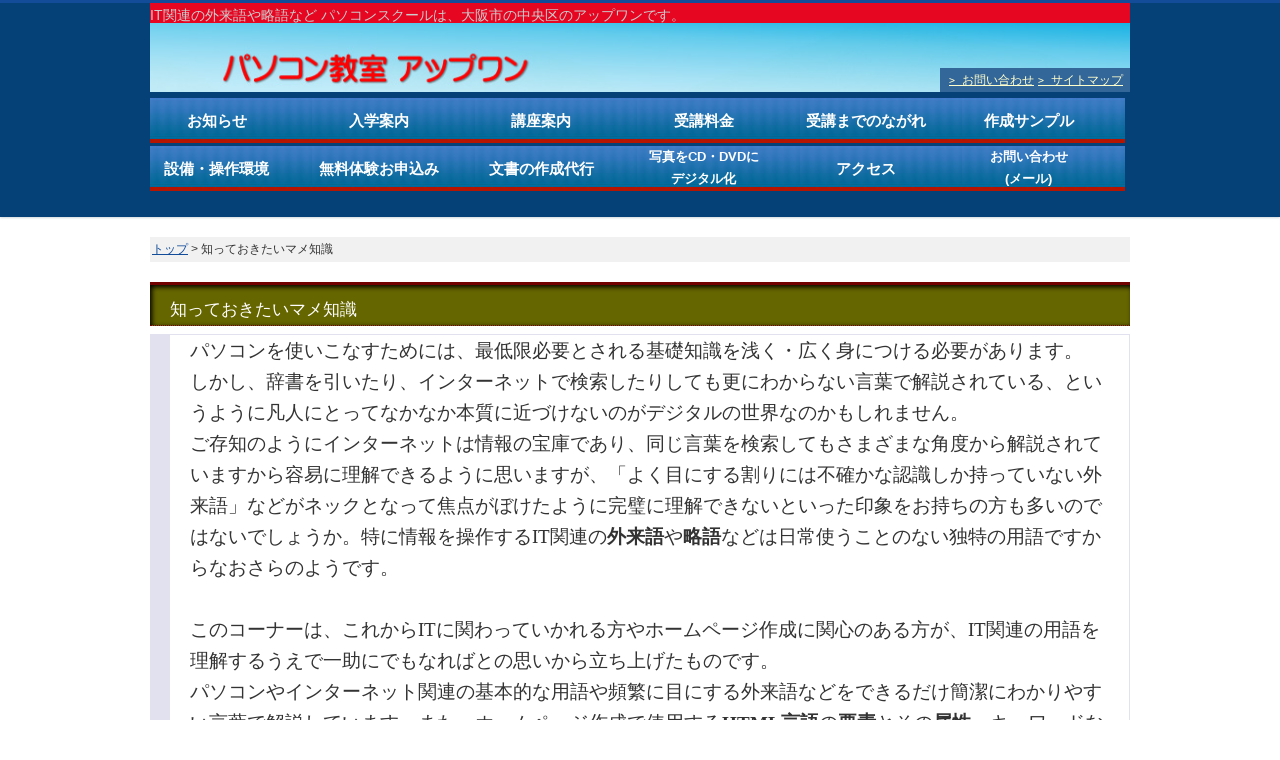

--- FILE ---
content_type: text/html
request_url: https://www.eonet.ne.jp/~nakachan/Knowledge/o_pen.html
body_size: 13216
content:
<!DOCTYPE html>
<html lang="ja">
<head>
<meta charset="utf-8">
<title>パソコン用語の基礎知識</title>
<meta name="viewport" content="width=device-width,initial-scale=1">
<meta name="description" content="パソコン・インターネット関連で使用されている外来語・略語・単位記号についての解説ページです">
<meta name="keywords" content="用語, 外来語, 略語,単位記号,接頭語">
<meta name="Author" content="パソコン教室 アップワン">
<!-- Active X 対策ファイル -->
<script type="text/javascript" src="../flash/AC_RunActiveContent.js"></script>
<link rel="stylesheet" type="text/css" href="../css/style.css">
<script type="text/javascript" src="../js/jquery.js"></script>
<script type="text/javascript" src="../js/script.js"></script>
<script type="text/javascript" src="../js/jquery.smoothscroll.js"></script>
<script type="text/javascript" src="../js/jquery.scrollshow.js"></script>
<script type="text/javascript" src="../js/jquery.rollover.js"></script>
<script>
$(function($){
	if ($('#spMenu').css('display') == 'block') {
		$('html').smoothscroll({easing : 'swing', speed : 300, margintop : 10, headerfix : $('header')});
	} else {
		$('html').smoothscroll({easing : 'swing', speed : 300, margintop : 10, headerfix : $('nav')});
	}
	$('.totop').scrollshow({position : 500});
});
</script>
<!--[if lt IE 9]>
	<script src="js/html5shiv.js"></script>
	<script src="js/css3-mediaqueries.js"></script>
<![endif]-->
<script type="text/javascript" src="../js/fontSize_mail.js"></script>
<style>
#tishiki{
	color:#fff;
	background-color:#660;
	box-shadow:2px 2px 5px #000 inset;
	padding:10px 0 0 20px;		
}
#block_1 {
	font-family: "ＭＳ Ｐゴシック", Osaka, "ヒラギノ角ゴ Pro W3";
	font-size: 1.2em;
	line-height: 1.8em;
	border-top: thin solid #E1E1F0;
	border-right: thin solid #E1E1F0;
	border-bottom: thin solid #E1E1F0;
	border-left: 20px solid #E1E1F0;
	
}
#block_1 p {
	padding: 0px 20px;
}
#content_box {
	background: #6B71DA;
	padding: 0 5px;
	border: 10px solid #2F3876;
	max-width: 600px;
	margin: auto;
}
#content_box .box {
	width: 100%;
	padding: 10px 0;
	text-align:center;
	border:1px solid white;
	margin:5px 0;
}
#content_box .box a {
	display: block;
}
#content_box .box a:link {
	color: #FFF;
	text-decoration: none;
}
#content_box .box a:visited {
	color: #FFF;
}
#content_box .box:hover {
	background: #FFF;}
#content_box .box a:hover {
	color: #4847FF;
	background: #FFF;
	}
</style>
</head>
<body>
<header>
  <div class="inner">
    <h1 id="index_h1" title="数少ない似顔絵や水彩画講座を開講しております。">IT関連の外来語や略語など&nbsp;パソコンスクールは、大阪市の中央区のアップワンです。</h1>
    <p><a href="../index.html"><img id="mini_logo" src="../images/top_logo_phone_B.jpg" alt="パソコン教室 アップワン"><img id="big_logo" src="../images/top_logo_B.jpg" alt="パソコン教室 アップワン"></a></p>
   <!--  .summary -->    
    <div class="summary" style="background:#369;right:0;bottom:0;">   
     <!-- #sitemap_nav -->
    <div id="sitemap_nav">
      <ul style="width: 180px;">
        <li title="サイトの索引"><a href="../sitemap.html"><span style="font-size:10px;">&gt;</span>&nbsp;サイトマップ</a></li>
        <li title="レッスンのシステム、および講座やご入学に関することなど、お気軽にお問い合せください。"><a href="JavaScript:mail_address('up_1','nike.eonet.ne.jp')"><span style="font-size:10px;">&gt;</span>&nbsp;お問い合わせ</a></li>
      </ul>
    </div>		<!-- / #sitemap_nav -->        
    </div> <!-- / .summary -->          
  </div>
  <!-- / .inner --> 
</header>

<!-- スマホ用メニューボタン -->
<div id="spMenu" title="ナビゲーションメニュー"><span id="navBtn"><span id="navBtnIcon"></span></span></div>
<!-- nav -->
<nav>
  <div class="inner">
    <div class="gnav">
      <div class="main_nav_row"> <!--1行目-->
        <div class="munu_element">
          <ul title="新規講座案内や季節もの(年賀状作成)など">
            <li><a href="../oshirase/oshirase.html">お知らせ</a></li>
          </ul>
        </div>
        <div class="munu_element">
          <ul>
            <li><a href="../annai/annai.html">入学案内</a></li>
          </ul>
        </div>
        <div class="munu_element">
          <ul>
            <li><a href="../kouza/kouza_top.html">講座案内</a></li>
          </ul>
        </div>
        <div class="munu_element">
          <ul>
            <li><a href="../ryokin/ryokin.html">受講料金</a></li>
          </ul>
        </div>
        <div class="munu_element">
          <ul>
            <li><a href="../nagare/nagare_A.html">受講までのながれ</a></li>
          </ul>
        </div>
        <div class="munu_element">
          <ul>
            <li><a href="../sample/sample.html">作成サンプル</a></li>
          </ul>
        </div>
      </div>
      <div class="main_nav_row"> <!--2行目-->
        <div class="munu_element">
          <ul>
            <li><a href="../kankyo/room.html">設備・操作環境</a></li>
          </ul>
        </div>
        <div class="munu_element">
          <ul>
            <li><a href="../form/muryoTaiken.html" target="_blank">無料体験お申込み</a></li>
          </ul>
        </div        >
        <div class="munu_element">
          <ul>
            <li><a href="../daikou/daikou.html">文書の作成代行</a></li>
          </ul>
        </div>
        <div class="munu_element">
          <ul>
            <li><a href="../digitalize/digitalize.html" style="line-height: 1.7em; font-size: 13px;">写真をCD・DVDに<br>
              デジタル化</a></li>
          </ul>
        </div>
        <div class="munu_element">
          <ul>
            <li><a href="../access/map.html">アクセス</a></li>
          </ul>
        </div>
        <div class="munu_element">
          <ul>
            <li><a href="JavaScript:mail_address('up_1','nike.eonet.ne.jp')" style="line-height: 1.7em; font-size: 13px;">お問い合わせ<br>
              (メール)</a></li>
          </ul>
        </div>
      </div>
    </div>
  </div>
  <!-- /.inner --> 
</nav>
<!-- / nav --> 


  <div id="contents">
    <div id="topicpath"><a href="../index.html">トップ</a> &gt; 知っておきたいマメ知識</div><!-- /#topicpath -->
    <h2 id="tishiki" title="知っておきたいマメ知識">知っておきたいマメ知識</h2>
    
    <div id="block_1">
      <p>パソコンを使いこなすためには、最低限必要とされる基礎知識を浅く・広く身につける必要があります。<br>
        しかし、辞書を引いたり、インターネットで検索したりしても更にわからない言葉で解説されている、というように凡人にとってなかなか本質に近づけないのがデジタルの世界なのかもしれません。<br>
      ご存知のようにインターネットは情報の宝庫であり、同じ言葉を検索してもさまざまな角度から解説されていますから容易に理解できるように思いますが、「よく目にする割りには不確かな認識しか持っていない外来語」などがネックとなって焦点がぼけたように完璧に理解できないといった印象をお持ちの方も多いのではないでしょうか。特に情報を操作するIT関連の<strong>外来語</strong>や<strong>略語</strong>などは日常使うことのない独特の用語ですからなおさらのようです。</p><br>
      <p>このコーナーは、これからITに関わっていかれる方やホームページ作成に関心のある方が、IT関連の用語を理解するうえで一助にでもなればとの思いから立ち上げたものです。<br>
        パソコンやインターネット関連の基本的な用語や頻繁に目にする外来語などをできるだけ簡潔にわかりやすい言葉で解説しています。また、ホームページ作成で使用する<strong>HTML言語</strong>の<strong>要素</strong>とその<strong>属性</strong>・キーワードなどで使われている略語の語源とその意味についても採り上げました。<br><br>
        用語を直感的に理解して文脈を把握することに主眼を置いているため、説明内容に舌足らずな部分が多数あることをご了承いただきたいと思います。<br><br>
        ※ 現在のところ編集途中ですが、今後、随時更新していく予定でおります。 
      </p>
    </div>
    
   <div id="content_box">   
	<p class="box"><a href="pc_it_index.html">コンピューター関連で使われている略語(A ～ X)</a></p>
	<p class="box"><a href="gairai_index.html">コンピューター関連で使われている略語(あ ～ ん)</a></p>
    
 
<h2 style="margin:20px 15px 0 15px;font-weight:bold;color:#CCC">ホームページ作成関連で使われている略語</h2>
    
	<p style="padding:0 10px;color:#CCC">HTMLファイルを編集したことがあれば、誰もが一度は次のような疑問を感じたことがあるのではな
いでしょうか。
例えば、「&#8249;img src = …&#8250;」の「img」や「src」はどういう意味なのか、単語なのか略語なのか、略語であればどんな単語を語源としているのだろうか、など。<br>
HTMLで定義されている要素名やその属性名、また特殊記号などには、一つないし数個の単語を組み合わせた略語が多く使われています。<br>
略語であるだけに元の意味が理解しにくく、一度使ったぐらいではなかなか頭に残りません。<br>
このような略語は、略す前のフルスペルとその元の意味を少しでも予備知識として持っていればその機能を推測しやすくなります。<br>
以下の一覧は、略す前の単語、その読みと意味、そして略語本来の簡単な解説を加えたものです。<br>
それぞれの詳細な機能解説については他のレクチャーサイトをご利用ください。</p>

	<p class="box"><a href="web_html_index.html">Ｗｅｂ関連で使われている略語(HTMLの要素名・属性名)</a></p>
	<p class="box"><a href="tokushumoji_index.html">Ｗｅｂ関連で使われている略語(特殊文字のキーワード)</a></p>
	<p class="box"><a href="tani_index.html">Ｗｅｂ関連で使われている略語(単位)</a></p>
    </div>
    
  </div>

<!-- /#contents -->

<!--  footer.footmenu ここから -->

<footer>
  <div class="footmenu">
    <ul>
      <li><a href="../index.html">HOME</a></li>
      <li title="取り扱う講座の講座名・受講時間・対象レベル・教材についての解説です。"><a href="../kouza/kouza_top.html">講座案内</a></li>
      <li title="講座の教材費および受講料金、受講時間ついての解説です。"><a href="../ryokin/ryokin.html">受講料金</a></li>
      <li title="講座を受講されるまでの手続き、および無料体験の内容についての解説です。"><a href="../nagare/nagare_A.html">受講までのながれ</a></li>
      <li title="無料体験をしていただくためのお申し込み入力フォームです。"><a href="../form/muryoTaiken.html" target="_blank">無料体験お申し込み</a></li>
      <li title="アクセスは地下鉄が便利です。"><a href="../access/map.html">アクセス</a></li>
      <li title="スクール近辺(大阪市内)の方を対象とさせていただきます。"><a href="../daikou/daikou.html">文書の作成代行</a></li>
      <li title="レッスンのシステム、および講座やご入学に関することなどお気軽にお問い合せください。"><a href="JavaScript:mail_address('up_1','nike.eonet.ne.jp')">お問い合わせ</a></li>
      <li><a href="../sitemap.html">サイトマップ</a></li>
    </ul>
  </div>
  <!-- / footer.footmenu --> 
  
  <!-- address・携帯QR ここから -->
  
  <div style="border:3px double #36C;">
    <address style="color:#000;font-size:14px;font-weight:normal;font-style:normal;float:left;margin-top:5px;margin-left:5%;" title="ノボリが目印です。">
    住所 : 〒542-0062 大阪市中央区上本町西1-5-3<br>
    ( 大阪メトロ 谷町6丁目駅 下車、地下通路 7号出口右路地を南へ )<br>
    TEL : 06 - 7492 - 7820<br>
    <script  type="text/javascript">
  <!--
	var account = "up_1";
	var domain = "nike.eonet."+"ne.jp";
	document.write("<a style='color:#000;' href='mailto:" + account + "&#64;" + domain + "'>E-mail : "+ account + "&#64;" + domain + "</a>");
  //--></script>
    </address>
    
  </div>
  <div class="copyright"><small>Copyright&copy; 2005-2024 パソコン教室&nbsp;&nbsp;アップワン All Rights Reserved.</small></div>
  <!-- /.copyright --> 
</footer>

<div class="totop"><a href="#"><img src="../images/totop.png" alt="ページのトップへ戻る"></a></div>
<!-- /.totop -->

</body>
</html>

--- FILE ---
content_type: text/css
request_url: https://www.eonet.ne.jp/~nakachan/css/style.css
body_size: 21538
content:
@charset "UTF-8";

/*================================================
 *  CSSリセット
 ================================================*/
html,body,div,span,object,iframe,h1,h2,h3,h4,h5,h6,p,blockquote,pre,abbr,address,cite,code,del,dfn,em,img,ins,kbd,q,samp,small,strong,sub,sup,var,b,i,dl,dt,dd,ol,ul,li,fieldset,form,label,legend,table,caption,tbody,tfoot,thead,tr,th,td,article,aside,canvas,details,figcaption,figure,footer,header,hgroup,main,menu,nav,section,summary,time,mark,audio,video{
	margin: 0;
	padding: 0;
	border: 0;
	/* [disabled]outline: 0; */
	font-size: 105%;
	vertical-align: baseline;
	background: transparent;
	font-weight: normal;
}body{line-height:1}article,aside,details,figcaption,figure,footer,header,hgroup,menu,nav,section{display:block}ul{list-style:none}blockquote,q{quotes:none}blockquote:before,blockquote:after,q:before,q:after{content:none}a{margin:0;padding:0;font-size:100%;vertical-align:baseline;background:transparent}del{text-decoration:line-through}abbr[title],dfn[title]{border-bottom:1px dotted;cursor:help}table{border-collapse:collapse;border-spacing:0}hr{display:block;height:1px;border:0;border-top:1px solid #ccc;margin:1em 0;padding:0}input,select{vertical-align:middle}

/*================================================
 *  一般・共通設定
 ================================================*/
body {
	font-size: 14px;
	color: #333;
	font-family: "メイリオ", Meiryo, "ヒラギノ角ゴ Pro W3", "Hiragino Kaku Gothic Pro", Osaka, "ＭＳ Ｐゴシック", "MS PGothic", sans-serif;
	line-height: 1.8;
	background: #fff;
	border-top: 3px solid #134D99;
}
/*サイトマップ・お問い合せ*/
#sitemap_nav {
	width: 100%;
}
#sitemap_nav ul {
	/*width:150px;*/
	margin-top: 0;
	margin-bottom: 0;
	padding: 0;
}
#sitemap_nav li {
	float: right;
	margin-left: 0px;
	color: #fff;
	padding: 0 2px;
	list-style: none;
	height: 20px;
}
#sitemap_nav li a {
	display: block;
	font-size: 12px;
	padding-left: 0px;
	color: #ffc;
	height: 20px;
}

.inner {
	position:relative;
	width:980px;
	margin:0 auto;
}
#big_logo{display:block;width: 100%;}
#mini_logo{display:none;width: 100%;}
header {
	box-sizing: border-box;
	position: relative;
	width: 100%;
	background: #fcfcfc;
}

nav {
	width: 100%;
	/* [disabled]background:#fff; */
	box-shadow: 0 1px 2px #d0d8dc;
	zoom: 1;
}
nav:after {
   content:'';
   display:block;
   clear:both;
}
#contents{
	background: #FFF;
	margin: 20px auto;
	width: 980px;
	overflow: hidden;
}
#main {
	box-sizing:border-box;
	overflow:hidden;
	float:left;
	width:68%;
	/*margin-bottom:-32768px;
	padding-bottom:32768px;*/
}

#sub {
	box-sizing:border-box;
	overflow:hidden;
	float:right;
	width:28%;
	/*margin-bottom:-32768px;
	padding-bottom:32768px;*/
}

footer {
	box-sizing:border-box;
	width:100%;
	margin:0 auto;
}

a {
	color: #134d99;
	text-decoration: underline;
}
a:hover {
	color:#333;
	text-decoration:none;
}
#index_h1{
	background-color: #E60622;
	height: 20px;
	color: #CCC;
	font-size: 90%;
	width: 100%;
	font-weight: normal;
	padding: 0;
	margin: 0;
}
h2 {
	margin-bottom:0.5em;
	padding:10px 0;
	font-size:17px;
	color:#333;
	border-top:3px solid #710000;
	border-bottom:1px dotted #710000;
}

h3 {
	margin-bottom:0.25em;
	padding:2px 5px;
	color:#fff;
	font-size:16px;
	background:#333;
}

h4 {
	margin-bottom:0.25em;
	font-size:15px;
	color:#710000;
	border-bottom:3px solid #710000;
}

h5 {
	position:relative;
	margin-bottom:0.25em;
	padding-left:10px;
	color:#710000;
	font-size:14px;
	font-weight:bold;
}
h5:before {
    content:"";
    margin-top:-7px;
    position:absolute;
    top:50%;
    left:0;
    width:5px;
    height:14px;
    background:#8c0e0e;
}

h6 {
	margin-bottom:0.25em;
	color:#382400;
	font-size:14px;
	font-weight:bold;
}

p { margin: 0; 
}

img {
	vertical-align:bottom;
}

em {
	font-weight:bold;
}

strong {font-weight:bold;}

pre {
	margin:1em 0;
	padding:1em;
}

blockquote {
	margin-bottom:1em;
	padding:1em;
	border:1px dotted #ddd;
	border-left:5px solid #ddd;
}

ul,ol,dl {
	margin:0 0 1em 0;
}
ul li {
	list-style:disc;
}
ol li {
	list-style:decimal;
}
li {
	margin-left:2em;
}

dt {
	margin-bottom:0.5em;
	border-bottom:1px dotted #ddd;
}
dt:before {
	content:" \0025c6";
}
dd {
	margin-bottom:1em;
}

table {
	width:100%;
	margin-bottom:1em;
	border-collapse:collapse;
	border:1px solid #ddd;
	background:#fff;
}
th {
	padding: 10px;
	text-align: center;
	vertical-align: middle;
	border: 1px solid #ddd;
	background: #D5E1F9;
}
td {
	padding:10px;
	text-align:left;
	border:1px solid #ddd;
}

/*================================================
 *  ヘッダー
 ================================================*/
header {
	padding: 0;
	background-color: #054176;
}
.summary {
	position:absolute;
	/*top:0;*/
	right:2px;
	bottom:3px;
	margin:0;
	padding:2px 5px;
	font-family:"ＭＳ ゴシック", "MS Gothic", "Osaka－等幅", Osaka-mono, monospace;
	font-size:15px;
	background:black;
	color:white;
}

/*================================================
 *  contents　トップタイトル
 ================================================*/
#contents #main #sub_logo > p:nth-child(1){margin:0 0 -15px 8%;font-size:13px;color:#FFF;background:#903;width:90px;}
#contents #main #sub_logo > h2:nth-child(2){margin:0 0 -15px 0;font-size:1.2em;font-weight:bold;padding-left:5px;text-align:center;color:#FFF;background:#903;}
#contents #main #sub_logo > p:nth-child(3){margin:0 0 10px 80%;font-size:13px;color:#FFF;background:#903;width:100px;}
#main h2 ,#detail h2{
	/*height:auto;*/
   clear:both;
   margin-bottom:8px;
   padding:1px 10px;
   line-height:1.8;
   color:#fff;
   font-size:15px;
   font-weight:bold;
   background:url("../images/bg_h2.gif") 100% 100% repeat-x;
}
/*================================================
 *  グローバルナビゲーション
 ================================================*/
@media screen and (min-width:768px) {
nav {
	background-color: #054176;
	/*float: right;*/
	height: 122px;
	width: 100%;
	padding: 3px 0 0 0;
	z-index: 3;
}
.main_nav_row {
	/*padding: 0;*/
	clear: both;
	width: 100%;
}
nav .inner .munu_element {
	padding-top: 3px;
	font-size: 14px;
	font-weight: bold;
	color: #FFF;
	text-align: center;
	float: left;
	line-height: 1.5;
	width:16.58%;
}
nav .inner .munu_element ul {
   padding:0;
   margin-top:0;
}
nav .inner .munu_element li {
	padding: 0;
	float: left;
	height: 45px;
	width: 100%;
	margin-top: 0;
	margin-right: 0px;
	margin-bottom: 0;
	margin-left: 0px;
	line-height: 3;
	list-style-type: none;
	background: #fff url("../images/bg_menu_2.jpg") 100% 100% repeat-x;
}
nav .inner .munu_element li a {
	color:#FFF;
   display:block;
   width:133px;
   height:45px;
   font-weight:bold;
   text-align:center;
   text-decoration:none;
   outline:none;
}
nav .inner .munu_element li a:hover {
	color: #000;
	text-decoration: none;
	background: #fff url("../images/bg_menu_2.jpg") 100% 0% repeat-x;
}
	
	/*nav {
		background:#9b0f0f;
		border-bottom:5px solid #710000;
		box-shadow:0 1px 3px #999;
		z-index:3;
	}
	nav ul {
		margin:0;
		padding:0;
	}
	nav li {
		position:relative;
		width:17%;
		float:left;
		margin:0;
		padding:0;
		text-align:center;
		list-style:none;
	}
	nav li:first-child {
		width:15%;
	}
	nav li:before {
		content:"";
		margin-top:-7px;
		position:absolute;
		top:50%;
		left:0;
		width:1px;
		height:14px;
		background:#8c0e0e;
	}
	nav li:last-child:after {
		content:"";
		margin-top:-7px;
		position:absolute;
		top:50%;
		right:0;
		width:1px;
		height:14px;
		background:#8c0e0e;
	}
	nav li:hover:before,
	nav li:hover + li:before, 
	nav li:last-child:hover:after,
	nav li li:before,
	nav li li:after {
		display:none;
	}
	nav li:last-child li {
		left:-50%;
	}
	nav li a {
		display:block;
		padding:10px 0;
		color:#fff;
		font-weight:bold;
		text-decoration:none;
	}
	nav li ul {
		display:block !important;
		position:absolute;
		top:100%;
		left:0;
		margin:0;
		padding:0;
		border-radius:0 0 3px 3px;
		z-index:3;
	}
	nav li ul li {
		overflow:hidden;
		width:150%;
		height:0;
		-moz-transition:.2s;
		-webkit-transition:.2s;
		-o-transition:.2s;
		-ms-transition:.2s;
		transition:.2s;
	}
	nav li li:first-child {
		width:150%;
	}
	nav li ul li a {
		padding:10px 15px;
		background:#7c0c0c;
		text-align:left;
		font-weight:normal;
	}
	nav li:hover > a {
		background:#7c0c0c;
		color:#fff;
	}
	nav li:hover > a:hover {
		background:#710000;
	}

	.gnav {
		display:block !important;
	}*/

	#spMenu {
		display:none;
	}

	.showNav {
		background:#7c0c0c !important;
	}

	.showSub {
		overflow:visible;
		min-height:42px;
		border-bottom:2px solid #8c0e0e;
	}
	.showSub:last-child {
		border-bottom:0;
	}
	.showSub:last-child a {
		border-radius:0 0 3px 3px;
	}

	.fixed {
		position:fixed;
		top:0;
		left:0;
	}
}

/*================================================
 *  トピックパス（パンくずリスト）
 ================================================*/
#topicpath {
	font-size:12px;
	margin-bottom:20px;
	padding:2px;
	background:#f1f1f1;
}

/*================================================
 *  サブコンテンツ
 ================================================*/
.submenu li {
	margin:0;
	padding:0;
	list-style:none;
}
.submenu li a:before {
	content:"\0025a0";
	color:#000;
}
.submenu li a {
	display:block;
	padding:10px 2px;
	color:#000;
	border-bottom:1px dotted #ddd;
	text-decoration:none;
}
.submenu li a:hover {
	background:#eee;
}

.bnr {
	overflow:hidden;
}
.bnr ul {
	overflow:hidden;
}
.bnr li {
	margin:0 0 10px 0;
	padding:0;
	list-style:none;
}
.bnr li a:hover {
	opacity:0.8;
	filter:alpha(opacity=80);
	-ms-filter:"alpha( opacity=80 )";
}
.bnr img {
	width:100%;
}

/*================================================
 *  フッター
 ================================================*/
footer {
	clear:both;
}

.footmenu {
	width:100%;
	padding:15px 0;
	overflow:hidden;
	background:#E6EDD8;
}
.footmenu ul {
	position:relative;
	float:left;
	left:50%;
	margin:0;
	padding:0;
}
.footmenu li {
	position:relative;
	left:-50%;
	float:left;
	list-style:none;
	margin:0;
	padding:0 15px;
	font-size:13px;
	text-align:center;
}
.footmenu a {
	color:#333;
	text-decoration:none;
}
.footmenu a:hover {
	color:#333;
	text-decoration:underline;
}

.copyright {
	clear: both;
	padding: 10px 0;
	font-size: 12px;
	text-align: center;
	color: #efede9;
	background: #036;
}

/*================================================
 *  ページトップへの戻り
 ================================================*/
.totop {
	position:fixed;
	bottom:15px;
	right:15px;
}
.totop a {
	display:block;
	text-decoration:none;
}
.totop img {
	background:#710000;
}
.totop img:hover {
	background:#CC0000;
}

/*================================================
 *  クラス
 ================================================*/
	.hyogo{
		padding:0 5px ;
		width: 450px;
		background-color: #900;
		color: #FFF;
		font-weight: bold;
		font-size: 13px;
		font-family: 'ヒラギノ角ゴ Pro W3', 'Hiragino Kaku Gothic Pro', 'メイリオ', Meiryo, Osaka, sans-serif;
		letter-spacing:5px;
		text-align:center;
		border-radius:10px 0 10px 0;
		margin:auto;
		margin-bottom:0;
		margin-top:10px;
	}
#detail .hyogo{width:420px;}

.index_h3{
		margin-top:8px;
		margin-bottom:8px;
  		line-height:1.5;
  		font-size:14px;
  		color:#134D99;
  		border-bottom:3px solid #005DD8;
		background-color:transparent;
	}
	
	.list {
	padding:0 0 0 0.5em;
}
.list li {
	margin:0;
	padding:0 0 0 15px;
	list-style:none;
	background:url(../images/check.png) 0 5px no-repeat;
}

.info dt {
	border-bottom:none;
}
.info dd {
	padding-bottom:1em;
	border-bottom:1px solid #ddd;
}

.col_two_one {
	overflow:hidden;
}

.col_two_one ul {
	overflow:hidden;
	margin:2% -2% 0 0;
}
.col_two_one li {
	list-style:none;
	float:left;
	width:48%;
	margin:0 2% 2% 0;
}
.col_two_one li:nth-child(2n+1) {
	clear:both;
}
.col_two_one li img {
	width:100%;
	margin-bottom:2.5%;
}

/*================================================
 *  スライドショー
 ================================================*/
/* スライドショー */
.slide {
	display:none;
	position:relative;
	overflow:hidden;
	margin:20px 0;
}

.slidePrev {
	position:absolute;
	cursor:pointer;
	z-index:2;
}

.slideNext {
	position:absolute;
	cursor:pointer;
	z-index:2;
}

.slidePrev img {
	position:absolute;
	width:50px !important;
	height:60px !important;
}

.slideNext img {
	position:absolute;
	width:50px !important;
	height:60px !important;
}

.slideInner {
	position:relative;
	margin:0 0 5px 0;
	padding:0;
}
.slideInner li {
	float:left;
	margin:0;
	padding:0;
	list-style:none;
}
.slideInner li img {
	margin:0 5px;
	padding:0;
}

.filterPrev {
	position:absolute;
	left:0;
	opacity:0.5;
	filter:alpha(opacity=50);
	background-color:#fff;
}

.filterNext {
	position:absolute;
	right:0;
	opacity:0.5;
	filter:alpha(opacity=50);
	background-color:#fff;
}

.controlNav {
	position:relative;
	float:left;
	left:50%;
}
.controlNav span {
	position:relative;
	left:-50%;
	float:left;
	margin:5px;
	-webkit-border-radius:5px;
	-moz-border-radius:5px;
	border-radius:5px;
	width:10px;
	height:10px;
	overflow:hidden;
	background:#ccc;
	text-indent:-9999px;
	vertical-align:middle;
}
.controlNav span:hover {
	background:#999;
	cursor:pointer;
}
.controlNav span.current {
	background:#900000;
}

/* INFORMATION */
#main dl.information {
   margin:0;
   overflow: auto; height: 150px; padding: 10px 15px;border:solid 1px #06F;
}
#main dl.information dt {
	clear:left;
   float:left;
   padding-top:5px;
	padding-left:10px;
	border:none;
}

#main dl.information dd {
   margin:0 0 5px 0;
   padding: 5px 0px 1px 9em;
   background:url("../images/bg_dotline.gif") 0 100% repeat-x;
}

/* CONCEPT */
.concept{overflow: auto; height: 200px; padding: 10px 15px;border:solid 1px #06F;margin-bottom:5px;}
.concept .dot_line{margin-left:auto;margin-right:auto;}
.concept .dot_line img{width:90%;}

/* 生徒さんの横顔ボタン *//* ========サービス項目======== */
ul#yokogao{
	border: 1px solid #FF0000;
	background: #FDEAFD;
	border-radius: 5px;
}
ul#faq{
	border: 1px solid #FF0000;
	background: #069;
	color:#fff;
	border-radius: 5px;
	}
ul#faq a{color:#fff;text-decoration:none;}	
ul#yokogao li,  ul#service li{line-height:1.8;list-style:none; padding:3px;border-bottom:1px solid #E7E7EF;margin:0 auto;}
ul#yokogao li a,  ul#service li a{display:block;padding:3px 5px 3px 15px;font-size:15px;text-decoration:none;
   background:url("../images/bg_arrow.gif") 5px 50% no-repeat;}
   ul#service li a{color:#069;}
ul#yokogao li a:hover,  ul#service li a:hover{display:block;color:#fff;background:#FF6600 url("../images/bg_arrow.gif") 5px 50% no-repeat;font-weight:bold;}

ul#service li a:hover{background-color:transparent;color:#fff;}
ul#service li:hover{background-color:#3399FF;color:#069;opacity:0.7;}

#sub h2 {
   padding:3px;
   font-size:14px;
   font-weight:bold;
   color:#fff;
   background:#069;
	text-align:center;
	margin-bottom:0;
}

/* ========.sub_btnクラス(むらさきボタン)======== */
#sub p.sub_btn {
	text-align: center;
	line-height: 1.8em;
	letter-spacing: 0;
	margin: 0 auto 5px auto;
}
#sub p.sub_btn a{
	text-decoration: none;	
	text-align: center;
	font-size: 14px;
	display: block;
	background: #5B48B3;
	color: #fff;
	-moz-box-shadow: inset 4px 4px 5px rgba(000,000,000,0.3);
	-webkit-box-shadow: inset 4px 4px 5px rgba(000,000,000,0.3);
	box-shadow: inset 4px 4px 5px rgba(000,000,000,0.3);
	width: 100%;
	padding: 5px 0;
	border-radius: 5px;
	}
#sub p.sub_btn a:hover {
	color: #000;
	font-weight: bold;
	background: #9D9DFF;
	}

/* ========#detail======== */

#detail {
	clear: both;
	border: 1px solid #09F;
	margin-top: 10px;
}
#detail dl {padding:0 10px 0 15px;}
#detail dt { font-size: 15px;font-weight:bold;margin-left:15px;
		background:url(../images/list.gif) 0 50% no-repeat;
}
#detail dd {font-size:14px;color:#66F;}
#detail a {text-decoration: underline;color:#66F;}
#detail a:hover {text-decoration: none;color:#f00;}

/*================================================
 *  タブレット向けデザイン
 ================================================*/
/* スクロールバーを考慮して20px大きいサイズで切り替え */
@media screen and (max-width:979px) {
	.inner {
		width:100%;
	}

	#contents {
		box-sizing:border-box;
		width:100%;
		padding:0 10px;
	}
/*==================================
 *  contents　トップタイトル
 ===================================*/
#contents #main #sub_logo > p:nth-child(1){margin:0 0 -15px 7%;font-size:13px;color:#FFF;background:#903;width:90px;}
#contents #main #sub_logo > h2:nth-child(2){margin:0 0 -15px 0;font-size:1em;font-weight:bold;padding-left:5px;text-align:center;color:#FFF;background:#903;}
#contents #main #sub_logo > p:nth-child(3){margin:0 0 5px 78%;font-size:13px;color:#FFF;background:#903;width:100px;}
footer {
		width:100%;
	}

#detail h2{line-height:1.1em;}


	
}

/*================================================
 *  スマートフォン向けデザイン
 ================================================*/
@media screen and (max-width:767px) {
	.lock {
		overflow:hidden;
	}

	header {
		z-index:2;
		box-sizing:border-box;
		position:fixed;
		top:0;
		left:0;
		width:100%;
		padding:15px 10px;
	}

	#big_logo{display:none;}
	#mini_logo{display:block;
	}
#index_h1{
	height: 40px;
	font-size: 80%;
}	
	#main {
		float:none;
		width:100%;
	}
	#detail h2{line-height:1.1em;}
/*==================================
 *  contents　トップタイトル
 ===================================*/
#contents #main #sub_logo > p:nth-child(1){margin:0 0 -15px 7%;font-size:12px;color:#FFF;background:#903;width:90px;}
#contents #main #sub_logo > h2:nth-child(2){margin:0 0 -15px 0;font-size:0.8em;font-weight:bold;padding-left:5px;text-align:center;color:#FFF;background:#903;}	
#contents #main #sub_logo > p:nth-child(3){margin:0 0 8px 74%;font-size:12px;color:#FFF;background:#903;width:100px;}
	
/* INFORMATION */
#main dl.information {
   margin:0;
   overflow: auto; height: 100px; /*padding: 0 15px;*/
}
#main dl.information dt {
   float:none;
   /*padding-top:5px;
	 padding-left:10px;*/
}
#main dl.information dd {
	padding-top:0;
   margin-left:-110px;
}
/* /  INFORMATION */	

	#sub {
		float:none;
		width:100%;
	}	
#moji_size{display:none;}/* 文字拡大縮小ボタンを非表示 */

/* ========.sub_btnクラス(むらさきボタン)======== */
#sub p.sub_btn {
	/*width: 500px;
	height: auto;*/
}
/* ========.hyogoクラス(標語)======== */
.hyogo{width:80%;}
#detail .hyogo{width:80%;}




	nav {
		background:#710000;
	}
	nav ul {
		margin:0;
		padding:0;
		}

	nav .inner > div {
		z-index:2;
		overflow:auto;
		position:fixed;
		top:53px;
		right:0;
		width:100%;
		height:88%;
		height:-webkit-calc(100% - 53px);
		height:calc(100% - 53px);
	}
	nav li {
		position:relative;
		width:100%;
		float:none;
		margin:0;
		text-align:left;
		list-style:none;
		border-bottom:1px solid #8c0e0e;
		background:#9b0f0f;
	}

	nav li:first-child {
		border-top:0;
	}
	nav li:last-child {
		border-bottom:0;
	}

	nav li a {
		display:block;
		padding:10px 30px;
		color:#fff;
		text-decoration:none;
		background:#9b0f0f;
	}
	nav li a:hover {
		color:#fff;
		font-weight:bold;
		background:#710000;
	}
	nav ul ul {
		/*display:none;
		position:relative;*/
	}
	nav li li a {
		/*box-sizing:border-box;
		width:100%;
		padding:10px 30px 10px 50px;
		text-align:left;*/
	}

	.subnav > a:before {
		display:block;
		content:"";
		position:absolute;
		-webkit-transform:rotate(45deg);
		transform:rotate(45deg);
		top:20px;
		right:30px;
		width:10px;
		height:10px;
		margin-top:-5px;
		background:#f1f1f1;
	}
	.subnav > a:after {
		display:block;
		content:"";
		position:absolute;
		-webkit-transform:rotate(45deg);
		transform:rotate(45deg);
		top:20px;
		right:30px;
		width:10px;
		height:10px;
		margin-top:-10px;
		background:#9b0f0f;
	}
	.subnav a:hover:after {
	  background:#710000;
	}

	.active > a:before {
		margin-top:0;
	}
	.active > a:after {
		margin-top:5px;
	}

	.gnav {
		display:none;
	}

	#spMenu {
		display:block;
		z-index:2;
		position:fixed;
		top:10px;
		right:10px;
	}
	#spMenu:hover {
		cursor:pointer;
	}

	#navBtn {
	display: inline-block;
	position: relative;
	width: 45px;
	height: 30px;
	border-radius: 8px;
	/*border:1px solid #F30;*/
	background: #710000;
	  box-shadow:0 0 4px 3px #FCF;
	/*color: #F60;
	font-weight: bold;*/
	}
	#navBtn:hover{
	  border:none;
	background:#C00;
	width: 46px;
	height: 31px;
		 box-shadow:0 0 6px 3px #FFF;
	}
	#navBtn:active{
		width: 45px;
		height: 30px;
		background-color:#804744;
		box-shadow:2px 3px 7px 1px #000 inset;
		}	
	#navBtnIcon {
		display:block;
		position:absolute;
		top:50%;
		left:50%;
		width:14px;
		height:2px;
		margin:-1px 0 0 -7px;
		background:#f1f1f1;
		transition:.2s;
	}
	#navBtnIcon:before,
	#navBtnIcon:after {
		display:block;
		content:'';
		position:absolute;
		top:50%;
		left:0;
		width:14px;
		height:2px;
		background:#f1f1f1;
		transition:0.3s;
	}
	#navBtnIcon:before {
		margin-top:-6px;
	}
	#navBtnIcon:after {
		margin-top:4px;
	}
	#navBtn .close {
		background:transparent;
	}
	#navBtn .close:before,
	#navBtn .close:after {
		margin-top:0;
	}
	#navBtn .close:before {
		transform:rotate(-45deg);
		-webkit-transform:rotate(-45deg);
	}
	#navBtn .close:after {
		transform:rotate(-135deg);
		-webkit-transform:rotate(-135deg);
	}

	.col_two_one ul {
		margin-right:0;
	}
	.col_two_one li {
		width:100%;
	}
	.col_two_one li:nth-child(2n+1) {
		clear:both;
	}
}


--- FILE ---
content_type: application/javascript
request_url: https://www.eonet.ne.jp/~nakachan/js/script.js
body_size: 4800
content:
/* ===================================================================

 * PC向けメニュー

=================================================================== */
$(function($) {
	// 読み込み時処理
	navFix();
	// スクロール時処理
	$(window).on('scroll', function() {
		navFix();
	});

	// ナビゲーション固定
	function navFix() {
		var headerH = $('header').outerHeight(true);
		if ($(this).scrollTop() > headerH) {
			$('nav').addClass('fixed');
		} else {
			$('nav').removeClass('fixed');
		}
	}
});


/* ===================================================================

 * PC/スマホ向けメニュー切り替え

=================================================================== */
$(function($){
	var timer = false;
	var windowWidth = window.innerWidth || document.documentElement.clientWidth || 0;
	var nowWidth;

	// 読み込み時処理
	$(window).on('load', function(){
		headerHight();
		spMenu();
		//subNav();
		summay();
	});

	// リサイズ時処理
	$(window).on('resize', function(){
		if (timer !== false) {
			clearTimeout(timer);
		}
		timer = setTimeout(function() {
			nowWidth = window.innerWidth || document.documentElement.clientWidth || 0;
			if ( windowWidth != nowWidth ) {
				headerHight();
				//subNav();
				summay();
				windowWidth = window.innerWidth || document.documentElement.clientWidth || 0;
			}
		}, 200);
	});

	// ヘッダー分の余白取得（スマートフォンのみ）
	function headerHight() {
		if ($('#spMenu').css('display') == 'block') {
			var headerH = $('header').outerHeight(true);
			$('body').css({'margin-top' : headerH});
		}else {
			$('body').css({'margin-top' : 0});
		}
	}

	// メニューボタンの表示（
	function spMenu() {
		$('#spMenu').on('click', function(e) {
			$('.gnav').slideToggle(e);
			$('#navBtnIcon').toggleClass('close');
			$('html, body').toggleClass('lock');
		});
	}

	// サブメニューの表示
/*	function subNav() {
		if ($('#spMenu').css('display') == 'block') {
			$('.subnav > a').off().on('click', function(e) {
				e.preventDefault();
				$(this).parent().find('ul').slideToggle();
				$(this).parent().toggleClass('active');
			});
		} else {
			if('ontouchstart' in document) {
				$('.subnav > a').off().on('click', function(e) {
					e.preventDefault();
					$(this).parent().toggleClass('showNav');
					$(this).parent().find('li').toggleClass('showSub');

				});
			} else {
				$('.subnav').hover(function(){
					$(this).find('li').addClass('showSub');
				}, function(){
					$(this).find('li').removeClass('showSub');
				});
			}
		}
	}*/

	// 要約部分の非表示
	function summay() {
		if ($('#spMenu').css('display') == 'block') {
			var position = 50; // 非表示位置
			var $element = $('.summary');
			if ($(window).scrollTop() > position){
				$element.hide();
			}
			$(window).on('scroll', function(){
				if ($(this).scrollTop() >= position) {
					$element.not(':animated').hide();
				} else {
					$element.not(':animated').show();
				}
				headerHight();
			});
		}
	}
});

/* ===================================================================

 * ページ内リンク

=================================================================== */
$(function($){
	var timer = false;
	$(window).on('load', function(){
		if (timer !== false) {
			clearTimeout(timer);
		}
		timer = setTimeout(function() {
			innerLink();
			innerLinkMenu();
		}, 300);
	});

	function innerLink() {
		var easing = 'swing'; // 動作パターン
		var speed = 500;      // スクロールの速度
		var marginTop = 10;   // スクロール位置の変更

		var url = $(location).attr('href');
		if(url.indexOf('?id=') != -1){
			var id = url.split('?id=');
			var target = $('#' + id[id.length - 1]);
			if(target.length){
				// スマートフォン向け内部リンク
				if($('#spMenu').css('display') == 'block') {
					var fixEle = $('header');
					var fixHeight = fixEle.outerHeight(true);
					if($('.summary').css('display') == 'block') {
						var position = target.offset().top- fixHeight -marginTop;
					}
				// PC向け内部リンク
				} else {
					var fixEle = $('nav');
					var fixHeight = fixEle.outerHeight(true);
					if($('nav').css('position') == 'fixed') {
						var position = target.offset().top - fixHeight - marginTop;
					} else {
						var position = target.offset().top - fixHeight - fixHeight - marginTop;
					}
				}
				$('html, body').animate({scrollTop:position}, speed, easing);
			}
		}
	}

	function innerLinkMenu() {
		// メニューの表示・非表示
		$('.gnav a[href^="#"]').on('click', function(e) {
			if($('#spMenu').css('display') == 'block') {
				$('.gnav').slideToggle(e);
				$('#navBtnIcon').toggleClass('close');
				$('html, body').toggleClass('lock');
			}
		});
	}
});


--- FILE ---
content_type: application/javascript
request_url: https://www.eonet.ne.jp/~nakachan/js/fontSize_mail.js
body_size: 1002
content:
// mailアドレスに変換

function mail_address(u_Name, d_Name){
	var a = "@";
	location.href = "mailto:"+u_Name+a+d_Name;
}

// 文字の拡大縮小

var sw=105;
function FontSize_up(){	// 文字拡大関数
  if(sw<125){
    sw=sw+10;
   // all_txt.style.fontSize=sw+"%";	// body要素にid指定すること
    block_1.style.fontSize=sw+"%"	// 著作権情報 table
    block_2.style.fontSize=sw+"%";
    block_3.style.fontSize=sw+"%";
    block_4.style.fontSize=sw+"%";
    block_5.style.fontSize=sw+"%";
    block_6.style.fontSize=sw+"%";
    footMenu.style.fontSize=sw+"%";
  }
  else{
   sw=125;
  }
}
function FontSize_down(){	// 文字縮小関数
  if(sw>105){
    sw=sw-10;
    //all_txt.style.fontSize=sw+"%";
    block_1.style.fontSize=sw+"%";
    block_2.style.fontSize=sw+"%";
    block_3.style.fontSize=sw+"%";
    block_4.style.fontSize=sw+"%";
    block_5.style.fontSize=sw+"%";
    block_6.style.fontSize=sw+"%";
    footMenu.style.fontSize=sw+"%";
  }
  else{
   sw=105;
  }
}